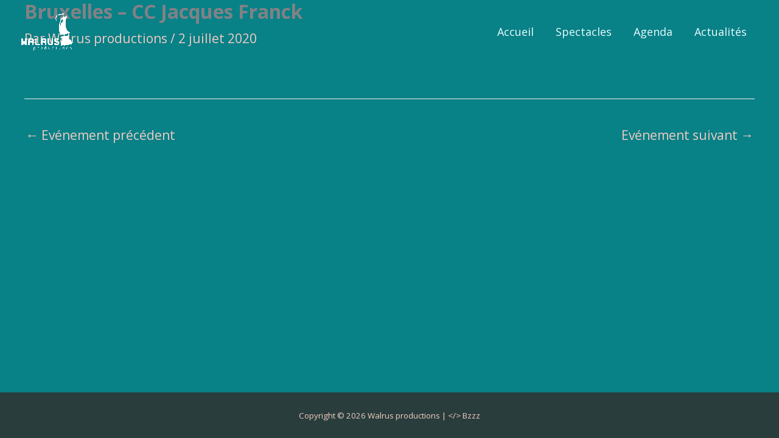

--- FILE ---
content_type: text/plain
request_url: https://www.google-analytics.com/j/collect?v=1&_v=j102&a=2132101527&t=pageview&_s=1&dl=https%3A%2F%2Fwww.walrus.eu%2Fagenda%2Fbruxelles-cc-jacques-franck-2%2F&ul=en-us%40posix&dt=Bruxelles%20%E2%80%93%20CC%20Jacques%20Franck%20%E2%80%93%20Walrus%20productions&sr=1280x720&vp=1280x720&_u=IEBAAEABAAAAACAAI~&jid=1288756677&gjid=1001860368&cid=1845432726.1769043321&tid=UA-21322351-7&_gid=1494106244.1769043321&_r=1&_slc=1&z=167734405
body_size: -449
content:
2,cG-FJP8YCKL4T